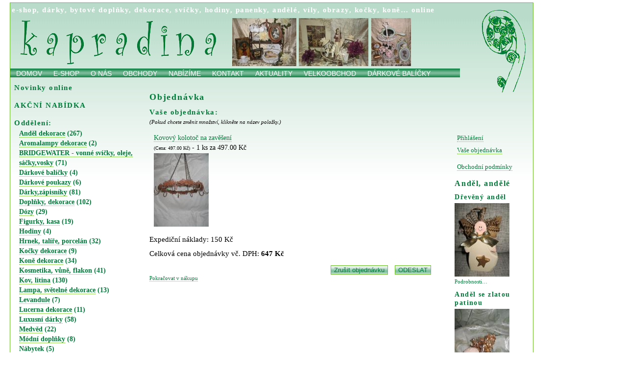

--- FILE ---
content_type: text/html
request_url: http://www.kapradina.cz/objednavka.php?objd=3801&cena=497.00
body_size: 3580
content:

<!DOCTYPE HTML PUBLIC "-//W3C//DTD HTML 4.01//EN" "http://www.w3c.org/TR/html4/strict.dtd">

<html xmlns="http://www.w3.org/1999/xhtml">

<head>


  <meta http-equiv="Pragma" content="no-cache" />

  <meta http-equiv="Cache-control" content="no-cache" />

  <meta http-equiv="Content-Language" content="cs" >

  <meta http-equiv="Content-Type" content="text/html; charset=utf-8" />

  <meta name='robots' content='index,follow' />

  <meta name='googlebot' content='index,follow,snippet,noarchive' />

<meta name="keywords" content="vánoce, vánoční, dárek, dárky, radost, potěšení,
 bytové doplňky, předměty, dekorace, benešov, e-shop, internetový obchod, 
kapradina, " />

<meta name="description" content="Obchody s dárky a dekoračními předměty. V 
e-shopu Kapradina zakoupíte bytové doplňky a luxusní dárky jako např. anděly, 
víly, svíčky, vázy, květiny, bižuterii, šperkovnice, panenky, kočky, lampy, 
dózy, flakóny. Zakoupíte např. " />

  <meta name="author" content="Vladimir Hadac; mailto:hadac@minfo.cz" />

  <link media="screen" rel="stylesheet" type="TEXT/CSS" href="kapra_style.css" />
  
  <link media="print" rel="stylesheet" type="TEXT/CSS" href="kapra_style_print.css" />

  <title>E-shop Kapradina - dárky, dekorace, bytové doplňky,  online</title>
  
  <script type="text/javascript">

  var _gaq = _gaq || [];
  _gaq.push(['_setAccount', 'UA-18278976-1']);
  _gaq.push(['_trackPageview']);

  (function() {
    var ga = document.createElement('script'); ga.type = 'text/javascript'; ga.async = true;
    ga.src = ('https:' == document.location.protocol ? 'https://ssl' : 'http://www') + '.google-analytics.com/ga.js';
    var s = document.getElementsByTagName('script')[0]; s.parentNode.insertBefore(ga, s);
  })();

</script>



</head>

<body>

<div id='hlavni'>
<div id='hlavni_bgn'>
<div id='hlavicka'>
<h1>Online prodej, dárky, dekorace, bytové doplňky. E-shop Kapradina</h1>
<h2><a href='index.php'>e-shop</a>, <a 
href='index.php?shop=43&kategorie=D%C3%A1rky'>dárky</a>, <a 
href='index.php?shop=57&kategorie=Bytov%C3%A9%20dopl%C5%88ky'>bytové 
doplňky</a>, <a href='index.php?shop=57&kategorie=Bytov%C3%A9%20dopl%C5%88ky'>
dekorace</a>, <a href='index.php?shop=1&kategorie=Sv%C3%AD%C4%8Dky'>svíčky</a>, 
<a href='index.php?shop=23&kategorie=Hodiny'>hodiny</a>, <a 
href='index.php?shop=46&kategorie=Panenky'>panenky</a>, <a 
href='index.php?shop=2&kategorie=And%C4%9Bl%C3%A9'>andělé</a>, <a 
href='index.php?shop=58&kategorie=V%C3%ADly'>víly</a>, <a 
href='index.php?shop=5&kategorie=Obrazy'>obrazy</a>, <a 
href='index.php?shop=54&kategorie=Ko%C4%8Dky'>kočky</a>, <a 
href='index.php?shop=48&kategorie=Kon%C4%9B'>koně&hellip;</a> <a 
href='index.php?shop=998'>online</a></h2>
<span  class='hlav_kapradina'><a href='index.php'><img src='obr/kapradina_z_m.png' width='406' height='98' alt='e-shop Kapradina, dárky, bytové doplňky, dekorace' title='Online prodej, dárky, dekorace, bytové doplňky. E-shop Kapradina'/></a></span>
<a href='index.php?det_v=hlav14_c&nazev=Kapradina'><img src='obr/hlav14_c_m.jpg' width='131' height='98' alt='Andělé' title='Online prodej, dárky, dekorace, bytové doplňky. E-shop Kapradina'/></a> 
<a href='index.php?det_v=hlav14_b&nazev=Kapradina'><img src='obr/hlav14_b_m.jpg' width='142' height='98' alt='Bytové doplňky' title='Online prodej, dárky, dekorace, bytové doplňky. E-shop Kapradina'/></a>
<a href='index.php?det_v=hlav14_a&nazev=Kapradina'><img src='obr/hlav14_a_m.jpg' width='81' height='98' alt='Dárkové balíčky' title='Online prodej, dárky, dekorace, bytové doplňky. E-shop Kapradina'/></a> 
<ul>
<li><a href='domov.php'>Domov</a></li>
<li><a href='index.php'>E-shop</a></li>
<li><a href='onas.php'>O nás</a></li>
<li><a href='obchody.php'>obchody</a></li>
<li><a href='nabizime.php'>Nabízíme</a></li>
<li><a href='kontakt.php'>Kontakt</a></li>
<li><a href='aktuality.php'>Aktuality</a></li>
<li><a href='velkoobchod.php'>Velkoobchod</a></li>
<li><a href='darkovebalicky.php'>Dárkové balíčky</a></li>
</ul>
<hr class='cleaner' />


</div>
<div id='levy'>
<h6><a href='?shop=998'>Novinky online</a></h6><br />
<h6><a href='index.php?akce=111'>AKČNÍ NABÍDKA</a></h6><br />
<h6>Oddělení:</h6>
<ul>
<li class='menushop'><a href='index.php?shop=2&kategorie=Anděl dekorace'>Anděl dekorace</a> (267)</li>
<li class='menushop'><a href='index.php?shop=8&kategorie=Aromalampy dekorace'>Aromalampy dekorace</a> (2)</li>
<li class='menushop'><a href='index.php?shop=80&kategorie=BRIDGEWATER - vonné svíčky, oleje, sáčky,vosky'>BRIDGEWATER - vonné svíčky, oleje, sáčky,vosky</a> (71)</li>
<li class='menushop'><a href='index.php?shop=11&kategorie=Dárkové balíčky'>Dárkové balíčky</a> (4)</li>
<li class='menushop'><a href='index.php?shop=9&kategorie=Dárkové poukazy'>Dárkové poukazy</a> (6)</li>
<li class='menushop'><a href='index.php?shop=43&kategorie=Dárky,zápisníky'>Dárky,zápisníky</a> (81)</li>
<li class='menushop'><a href='index.php?shop=57&kategorie=Doplňky, dekorace'>Doplňky, dekorace</a> (102)</li>
<li class='menushop'><a href='index.php?shop=51&kategorie=Dózy'>Dózy</a> (29)</li>
<li class='menushop'><a href='index.php?shop=21&kategorie=Figurky, kasa'>Figurky, kasa</a> (19)</li>
<li class='menushop'><a href='index.php?shop=23&kategorie=Hodiny'>Hodiny</a> (4)</li>
<li class='menushop'><a href='index.php?shop=19&kategorie=Hrnek, talíře, porcelán'>Hrnek, talíře, porcelán</a> (32)</li>
<li class='menushop'><a href='index.php?shop=54&kategorie=Kočky dekorace'>Kočky dekorace</a> (9)</li>
<li class='menushop'><a href='index.php?shop=48&kategorie=Koně dekorace'>Koně dekorace</a> (34)</li>
<li class='menushop'><a href='index.php?shop=30&kategorie=Kosmetika, vůně, flakon'>Kosmetika, vůně, flakon</a> (41)</li>
<li class='menushop'><a href='index.php?shop=44&kategorie=Kov, litina'>Kov, litina</a> (130)</li>
<li class='menushop'><a href='index.php?shop=27&kategorie=Lampa, světelné dekorace'>Lampa, světelné dekorace</a> (13)</li>
<li class='menushop'><a href='index.php?shop=77&kategorie=Levandule'>Levandule</a> (7)</li>
<li class='menushop'><a href='index.php?shop=4&kategorie=Lucerna dekorace'>Lucerna dekorace</a> (11)</li>
<li class='menushop'><a href='index.php?shop=64&kategorie=Luxusní dárky'>Luxusní dárky</a> (58)</li>
<li class='menushop'><a href='index.php?shop=45&kategorie=Medvěd'>Medvěd</a> (22)</li>
<li class='menushop'><a href='index.php?shop=65&kategorie=Módní doplňky'>Módní doplňky</a> (8)</li>
<li class='menushop'><a href='index.php?shop=28&kategorie=Nábytek'>Nábytek</a> (5)</li>
<li class='menushop'><a href='index.php?shop=63&kategorie=Nici - penál, klíčenka, hrnek'>Nici - penál, klíčenka, hrnek</a> (9)</li>
<li class='menushop'><a href='index.php?shop=5&kategorie=Obrazy, obrázky'>Obrazy, obrázky</a> (34)</li>
<li class='menushop'><a href='index.php?shop=79&kategorie=Originální kniha'>Originální kniha</a> (12)</li>
<li class='menushop'><a href='index.php?shop=66&kategorie=Ozdoby'>Ozdoby</a> (25)</li>
<li class='menushop'><a href='index.php?shop=46&kategorie=Panenky'>Panenky</a> (5)</li>
<li class='menushop'><a href='index.php?shop=52&kategorie=Plechovky, plechové cedule'>Plechovky, plechové cedule</a> (111)</li>
<li class='menushop'><a href='index.php?shop=7&kategorie=Rámečky na fotografie ,  doplňky'>Rámečky na fotografie ,  doplňky</a> (100)</li>
<li class='menushop'><a href='index.php?shop=75&kategorie=Sklo'>Sklo</a> (31)</li>
<li class='menushop'><a href='index.php?shop=68&kategorie=Srdce dekorace'>Srdce dekorace</a> (30)</li>
<li class='menushop'><a href='index.php?shop=69&kategorie=Svatební dekorace'>Svatební dekorace</a> (2)</li>
<li class='menushop'><a href='index.php?shop=3&kategorie=Svícen'>Svícen</a> (40)</li>
<li class='menushop'><a href='index.php?shop=1&kategorie=Svíčky'>Svíčky</a> (23)</li>
<li class='menushop'><a href='index.php?shop=6&kategorie=Šperkovnice, krabice'>Šperkovnice, krabice</a> (26)</li>
<li class='menushop'><a href='index.php?shop=31&kategorie=Šperky, bižuterie, klíčenka'>Šperky, bižuterie, klíčenka</a> (31)</li>
<li class='menushop'><a href='index.php?shop=56&kategorie=Textil, povlaky'>Textil, povlaky</a> (30)</li>
<li class='menushop'><a href='index.php?shop=26&kategorie=Umělé květiny, květináče'>Umělé květiny, květináče</a> (12)</li>
<li class='menushop'><a href='index.php?shop=25&kategorie=Vázy'>Vázy</a> (5)</li>
<li class='menushop'><a href='index.php?shop=76&kategorie=VELKOOBCHOD'>VELKOOBCHOD</a> (52)</li>
<li class='menushop'><a href='index.php?shop=58&kategorie=Víla, skřítek, elf'>Víla, skřítek, elf</a> (32)</li>
<li class='menushop'><a href='index.php?shop=67&kategorie=Zdobení, dekorace'>Zdobení, dekorace</a> (26)</li>
<li class='menushop'><a href='index.php?shop=47&kategorie=Zrcadlo'>Zrcadlo</a> (29)</li>
<li class='menushop'><a href='index.php?shop=60&kategorie=Zvířata, VELIKONOCE'>Zvířata, VELIKONOCE</a> (45)</li>
</ul>
<ul>
<li><a href='?shop=999'>Všechno zboží online</a></li>
</ul>


</div>
<div id='stred'>
<h2>Objednávka</h2>
<h6>Vaše objednávka:</h6>
<p class='mensi'><em>(Pokud chcete změnit množství, klikněte na název položky.)</em></p>
<form class='od_obj' action='objednavka.php' method='POST'>
<ul>
<li><a href='objednavka.php?zmenit=ano&id=5089571'>Kovový kolotoč na zavěšení</a><br /><span class='mensi'>(Cena: 497.00 Kč)</span> - 1 ks za 497.00 Kč
<img src='obr/obr_3801_1_m.jpg' width="112" height="150" alt='Kovový kolotoč na zavěšení'></li>
</ul>
<p>Expediční náklady: 150 Kč</p>
<p>Celková cena objednávky vč. DPH: <strong>647 Kč</strong></p>
<input type='hidden' name='objednavka' value='ne'>
<input class='button' type='submit' name='objzpr' value='ODESLAT'>
<input class='button' type='submit' name='objsmaz' value='Zrušit objednávku'>
</form>
<p class='dale'><a href='index.php'>Pokračovat v nákupu</a></p>
</div>
<div id='pravy'>

<div id='informace'>
<ul>
<li class='mensi_vpravo'><a href='registrace.php'>Přihlášení</a></li>
<li class='mensi_vpravo'><a href='objednavka.php?objednavka=ukaz'>Vaše objednávka</a></li>
</ul>
</div>
<ul>
<li class='mensi_vpravo'><a href='obch_podminky.php'>Obchodní podmínky</a></li>
</ul>
<div class='ramecek'>
<h3>Anděl, andělé</h3>
<div class='polozka_vstup'>
<h6><a href='?det=966]&kategorie=2'>Dřevěný anděl</a></h6>
<a href='?det=966&kategorie=2'><img src='obr/obr_966_2_m.jpg' width="112" height="150" alt='Dřevěný anděl'></a><p class='mensi'><a href='?det=966&kategorie=2'>Podrobnosti&hellip;</a></p>
</div>
<div class='polozka_vstup'>
<h6><a href='?det=325]&kategorie=2'>Anděl se zlatou patinou</a></h6>
<a href='?det=325&kategorie=2'><img src='obr/obr_325_1_m.jpg' width="112" height="150" alt='Anděl se zlatou patinou'></a><p class='mensi'><a href='?det=325&kategorie=2'>Podrobnosti&hellip;</a></p>
</div>
</div>
<hr class='cleaner'>
<ul>
<li><em><a href='javascript:history.back(1)'>Zpět</a></em></li>
</ul>


</div>
<hr class='cleaner' />
<div id='pata'>
<ul>
<li class='menushop'><a href='index.php'>eshop</a>,</li>
<li class='menushop'><a href='index.php?shop=43&kategorie=D%C3%A1rky'>dárky</a>,</li>
<li class='menushop'><a href='index.php?shop=57&kategorie=Bytov%C3%A9%20dopl%C5%88ky'>doplňky</a>,</li>
<li class='menushop'><a href='index.php?shop=57&kategorie=Bytov%C3%A9%20dopl%C5%88ky'> dekorace</a>,</li>
<li class='menushop'><a href='index.php?shop=2&kategorie=And%C4%9Bl%C3%A9'>anděl</a>,</li>
<li class='menushop'><a href='index.php?shop=58&kategorie=V%C3%ADly'>víla</a>,</li>
<li class='menushop'><a href='index.php?shop=58&kategorie=V%C3%ADla,%20sk%C5%99%C3%ADtek,%20elf'>elf</a>,</li>
<li class='menushop'><a href='index.php?shop=48&kategorie=Kon%C4%9B'>koně,</a></li>
<li class='menushop'><a href='index.php?shop=54&kategorie=Ko%C4%8Dky'>kočky</a>,</li>
<li class='menushop'><a href='index.php?shop=5&kategorie=Obrazy'>obrazy</a>,</li>
<li class='menushop'><a href='index.php?shop=23&kategorie=Hodiny'>hodiny</a>,</li>
<li class='menushop'><a href='index.php?shop=31&kategorie=%C5%A0perky,%20bi%C5%BEuterie,%20kl%C3%AD%C4%8Denka'>šperky</a>,</li>
<li class='menushop'><a href='index.php?shop=1&kategorie=Sv%C3%AD%C4%8Dky'>svíčky</a>,</li>
<li class='menushop'><a href='index.php?shop=68&kategorie=Srdce'>srdce</a>,</li>
<li class='menushop'><a href='index.php?shop=60&kategorie=Zv%C3%AD%C5%99ata'>zvířata</a></li>
<li class='menushop'><a href='index.php?shop=998'>online</a></li>
<li class='menushop'><a href='index.php?shop=75&kategorie=Sklo'>sklo,</a></li>
<li class='menushop'><a href='index.php?shop=45&kategorie=Medv%C4%9Bd'>medvěd,</a></li>
<li class='menushop'><a href='index.php?shop=52&kategorie=Plechovky,%20plechov%C3%A9%20cedule'>cedule,</a></li>
<li class='menushop'><a href='index.php?shop=56&kategorie=Textil,%20povlaky'>textil&hellip;</a></li>
<li class='menushop'>online</li>
</ul>

<p><a href="http://www.seo-pruvodce.cz/" title="SEO optimalizace" >SEO optimalizace</a> pro vyhledávače od SEO průvodce.</p>

<ul>
<li>&copy;&nbsp;<a href='mailto:info@kapradina.cz'>Ivana Luxemburková</a>&nbsp;2010 - 2011</li>
<li><a href='index.php'>Úvod</a></li>
</ul>
</div>
</div>
</div>

</body>

</html>


--- FILE ---
content_type: text/css
request_url: http://www.kapradina.cz/kapra_style.css
body_size: 2261
content:
body {
margin:0;
padding:0;
background-color:#ffffff;
font-size:92%; 
font-size:95%; 
font-family: "Times New Roman",Times,serif;
}

html {
}

p {
line-height: 1.4em;
}


p {
margin:0 0 0.5em 0;
padding:0 0 0 0; 
}

h1, h2, h3, h4, h5, h6 {
color:#007B39;  
margin:0.7em 0 4px 0; 
padding:0 0 0 0; 
letter-spacing:0.1em;
}

h1 {
font-size:260%; 
}

h2 {
font-size:120%;
}

h3 {
font-size:110%;
}

h4 {
font-size:105%;
}

h5 {
font-size:102%;
}

h6 {
font-size:100%; 
}

a:link {
color: #007B39;
text-decoration: none;
}

a:visited {
color: #007B39;
text-decoration: none;
}

a:hover {
color: #6BBD29;
}

#levy li a:link, #pravy li a:link, #stred li a:link, #stred p a:link, #stred h4 a:link{
border-bottom: 1px dotted #6BBD29;
}

#levy li a:visited, #pravy li a:visited, #stred li a:visited, #stred p a:visited, #stred h4 a:visited{
border-bottom: 1px dotted #007B39;
}

#levy li a:hover, #pravy li a:hover, #stred li a:hover, #stred p a:hover, #stred h4 a:hover{
border-bottom: 1px solid #6BBD29;
}

form {
margin:1em 0 1em 0 ;
padding:0 0 0 0;
}

fieldset {
margin:0.5em 0 0.5em 0;
padding: 1em 1em 1em 1em;
border: solid 1px #6BBD29;
}

legend {
margin: 0 0 0.2em 0;
color: #007B39;
}

label {
display:block;
float:left;
clear:both;
margin: 0.5em 0 0 5px;
font-size:90%;
color: #007B39;
}

input, textarea, select {
display:block;
float:left;
clear:both;
margin: 0 0 3px 0;
border:solid 1px #6BBD29;
}

input.uzsi_butt {
display:inline;
clear:none;
float:right;
width:80px;
margin: 0 15px 0 0; 
}

input.radio_prid {
display:inline;
clear:none;
line-height: normal;
margin:0.3em 0.5em 0 0; 
}

.dalsi_obr{
clear:both;
margin: 0 0 15px 0;
}

form.vedle {
float:right;
margin:0 0 0 1em;
padding:0 3px 0 3px;
}

input:hover {
}

select {
margin: 5px 0 10px 0
}

form img {
clear:both;
display:block;
}


a img {
border:none;
}



ul {
margin:3px 0 15px 0;
padding: 0 0 0 0;
}

li {
list-style: none;
margin:0 0 0 5px;
padding: 0 0 0 5px;
line-height: 1.5em;
font-size:90%;
}


hr.cleaner {
clear:both; 
height:1px; 
margin: -1px 0 0 0; 
padding:0; 
border:none; 
visibility: hidden;
}


.uzsi {
width:70%;
}

.mensi {
font-size:75%;
}

.mensi_b {
font-size:75%;
color: #007C3A;
}

.mensi_c {
font-size:75%;
margin-top:90px;
}


#pata li {
display: inline;
}

.vpravo {
float:right;
}

.vlevo {
float:left;
}

.vpravo_b {
float:right;
clear:right;
}

.doprava {
text-align:right;
}

img.vlevo {
float:left;
}

.odsaz {
}


.warn {
color:red;
}



#hlavni {
clear:both; 
position: relative;
min-width:800px; max-width:70em;

/*
_width: expression(document.body.clientWidth < 650 ? "600px" : document.body.clientWidth > 1220? "1200px" : "auto");
*/

padding:0 0 0 3px; 
margin: 5px 0 5px 20px; 
background-image: url(obr/kapra_bng.png);
background-position: top;
background-repeat: repeat-x;
background-attachment: fixed;
border:solid 1px #6BBD29;
}

#hlavni_bgn {
background-image: url(obr/kapra_motiv_z.png);
background-position: 99% top;
background-repeat: no-repeat;
}

#hlavicka {
margin: 5px 0 5px 0; 
padding:0 1em 0.1em 1em;
padding:0 0.1em 0.1em 0;
}

#hlavicka h1{
display:none;
}

#hlavicka h2{
margin:0 0 0 0;
padding:0 0 0 0;
font-size:100%;
color:#F8FBF5;
}

#hlavicka h6{
}

#hlavicka img{
margin:0.5em 0.1em 0 0;
}

.hlav_kapradina{
margin:0.5em 1.5em 0 1em;
}

#hlavicka ul {
clear:both;
float: left;
width:86%;
height:18px;
margin:1px 0 0 -3px;
padding:0px 0.3em 0 0;
background-color:#007B39; 
background-image: url(obr/menu2_bgn.png);
background-position: center;
background-repeat: repeat-x;
font-family:sans-serif;
}

#hlavicka li {
display: inline;
height:18px;
padding:0 0 0 0;
}

#hlavicka li a{
color:#ffffff;
text-transform: uppercase;
padding:0 0.5em 0 0.5em;
font-size:14px;
}

#hlavicka li a:hover{
color:#007B39;
height:18px;
margin:0 0 0 0;
padding:0 0.5em 0 0.5em;
background-image: url(obr/menu_hover_bgn.png);
background-position: center;
background-repeat: repeat-x;
}

#hlavicka h2 a{
color:#ffffff;
}

#hlavicka h2 a:hover{
color:#007B39;
}

#levy {
float:left;  
width:25%;  
margin: 5px 0 0 0; 
padding: 0 0 0 5px;
}

#levy h6{
margin: 0 0 0 0; 
}

#levy .polozka {
margin:1em 10px 0.4em 0;
padding:0 0.4em 0 0.4em;
border-bottom:solid 1px #6BBD29;
border-left:solid 1px #6BBD29;
}

#levy .polozka h6{
margin: 4px 0 3px 0; 
}

#levy .polozka p{
font-size:smaller;
}

#levy .polozka img{
border:solid 1px #6BBD29;
}

#pravy {
width:15%; 
margin: 5px 0 0 0; 
padding:100px 0 0 5px; 
float:right; 
clear:right;
}

#pravy {
font-size:93%;
}

#pravy li{
margin:0 0 0.5em 0;
}

#stred {
width:54%;
margin:5px 0 0 0; 
padding:0 5px 1em 10px; 
float:left; 
}

#stred h2{
margin:18px 0 10px 0;
}

#stred .polozka {
border:solid 1px #6BBD29;
width:210px;
height:270px;
float:left;
margin:5px 15px 15px 0;
padding:3px 3px 3px 7px;
background-color: #E0EFE7;
}

#stred .polozka_vstup {
width:210px;
float:left;
margin:0 15px 15px 0;
padding:0 3px 3px 7px;
}


#stred .polozka p{
margin:0 0 0 0;
}

.polozka img{
border:solid 1px #6BBD29;
}

#stred .polozka_obchod {
width:95%;
border:solid 1px #6BBD29;
float:left;
margin:5px 15px 15px 0;
padding:3px 3px 3px 3px;
background-color: #E0EFE7;
}

#stred .detail {
border:solid 1px #6BBD29;
width:450px;
float:left;
margin:5px 15px 15px 0;
padding:0 7px 3px 7px;
background-color: #E0EFE7;
}

#stred .detail h4{
margin-bottom:1em;
}

#stred .detail img{
margin:0 1em 1em 0;
float:left;
}

#stred_levy{
}



#stred_pravy{
}


#pata {
clear:both;
height:8em;
text-align: center;
font-size:80%;
}

#novinka4 {
display: inline;
}

#novinka4 {
width:50px;
}

.menushop {
color: #007B39;
}

li.menushop {
font-weight:bold;
}

#pata li.menushop {
margin:0 0 0 0;
padding:0 0 0 0;
}

.podrobnosti {
float:left;
}

.objednat {
float:right;
margin:0 8px 0 0;
font-family:sans-serif;
font-size:12px;
background-color:#007B39; 
background-image: url(obr/menu2_bgn.png);
background-position: center;
background-repeat: repeat-x;
}

.objednat a {
}

.objednat a:link,.objednat a:visited {
color:#ffffff;
padding:0.1em 0.5em 0.2em 0.5em;
border:solid 1px #E0EFE7;
}

.objednat a:hover {
color:#007B39;
padding:0.1em 0.5em 0.2em 0.5em;
background-image: url(obr/menu_hover_bgn.png);
background-position: center;
background-repeat: repeat-x;
border:solid 1px #007B39;
}

.mensi_vpravo{
margin:0 0 10px 0;
}

.levy_uzsi{
clear:both;
float:left;
margin:0  10px 0 0;
}

.pravy_uzsi{
float:left;
}

.button{
float:right;
color:#007B39;
background-color:#007B39; 
background-image: url(obr/menu2_bgn.png);
background-image: url(obr/menu_hover_bgn.png);
background-position: center;
background-repeat: repeat-x;
}

.button_l{
ffloat:right;
color:#007B39;
background-color:#007B39; 
background-image: url(obr/menu2_bgn.png);
background-image: url(obr/menu_hover_bgn.png);
background-position: center;
background-repeat: repeat-x;
}

button {
float:right;
color:#007B39;
background-image: url(obr/menu_hover_bgn.png);
background-position: center;
background-repeat: repeat-x;
}

label.radio{
clear:none;
}

input.radio{
clear:both;
margin:0.5em 0 0 0;
}

label.radek{
float:left;
margin:0 1em 0 0 ;
}

#cena3, #pocetkusu3, #novinka3{
clear:none;
}

#doporucujeme{
padding:0 0.5em 0 0.5em;
border:solid 1px #6BBD29;
background-color: #E0EFE7;
}

#doporucujeme img{
border:solid 1px #6BBD29;
}

p.dale{
clear:both;
font-size:75%;
}

form.od_obj .button {
clear:none;
display:inline;
margin:0.5em 0 0 1em;
}

form.od_obj li {
margin:0.2em 0 1em 0.3em;
}

.novinka{
float:right;
clear:none;
margin:0.8em  1em  0 0.3em;
padding:0.3em 0.5em 0.3em 0.5em;
color:#ffffff;
background-color:#007C3A;
}


.podnazev{
color:#007B39;
}

#exp_list{
padding:30px 30px 30px 50px;
}

#exp_list li{
list-style: none;
}

#exp_list p{

}

#exp_list h6{
font-size: smaller;
}

#exp_list img {
margin:-1em 1em 0 300px;
}

#exp_list p.vpravo{
clear:right;
}

#netisk{
margin:2em 0 0 0;
}

#dodavatel  {
float:left;
clear:left;
margin:40px 0 3em 0;
padding:2em 2em 2em 2em;
width:22em;
border:solid 1px black;
}

#odberatel  {
float:right;
clear:right;
margin:40px 40px 0 0;
padding:2em 2em 2em 2em;
width:20em;
border:solid 1px black;
}

#tab_data  {
float:right;
clear:right;
margin:1em 40px 0 0;
padding:1em 1em 1em 1em;
width:25em;
border:solid 1px black;
font-size:smaller;
}

#text_zbozi  {
width:45em;
}

table {
margin:2em 0 0 5em;
}

th {
font-weight:normal;
font-size:smaller;
padding:0.5em 1em 0.5em 1em;
text-align:center;
}

td {
font-weight:normal;
padding:0.2em 1em 0.2em 1em;
text-align:right;
}

#shrnuti_DPH {
margin:2em 5em 2em 23em;
}

.doleva {
text-align:left;
}

.sleva {
color:#007B39;
}

.duraz {
width:25%;
height: auto;
clear:none;
padding:0.1em 0.3em 2px 0.3em;
color:#ffffff;
background-color:#007C3A;
font-weight:bold;
text-align:center;
border:solid 1px #007C3A;

}

.pozvanka {
margin-bottom:1em;
padding:1em 1em 1em 1em;
border:solid 1px #6BBD29;
background-color: #E0EFE7;
}

.pozvanka strong{
color:#007B39;
}